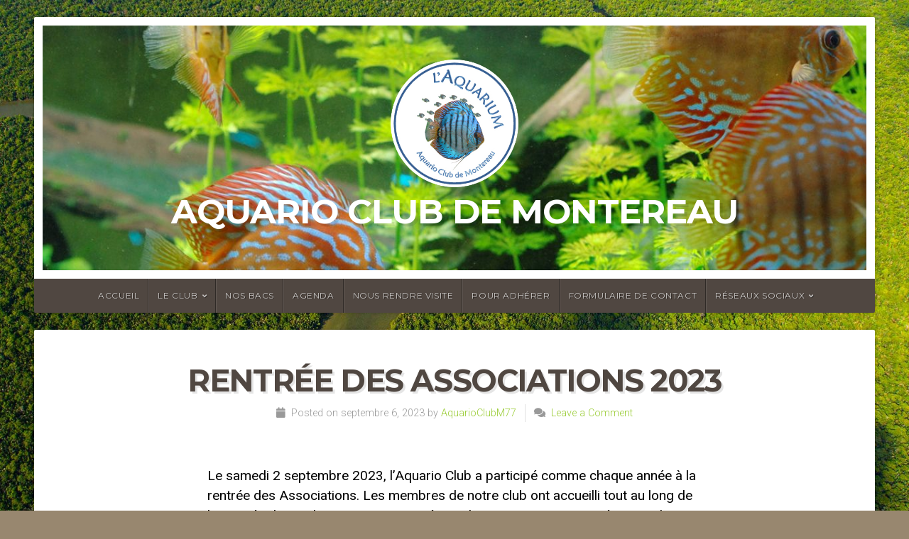

--- FILE ---
content_type: text/html; charset=UTF-8
request_url: https://aquarioclub-de-montereau.fr/rentree-des-associations-2023
body_size: 12204
content:
<!DOCTYPE html>

<html class="no-js" dir="ltr" lang="fr-FR" prefix="og: https://ogp.me/ns#">

<head>

<meta charset="UTF-8">

<meta name="viewport" content="width=device-width, initial-scale=1">

<link rel="profile" href="http://gmpg.org/xfn/11">
<link rel="pingback" href="https://aquarioclub-de-montereau.fr/xmlrpc.php">

<title>Rentrée des Associations 2023 | Aquario Club de Montereau</title>

		<!-- All in One SEO 4.9.2 - aioseo.com -->
	<meta name="robots" content="max-image-preview:large" />
	<meta name="author" content="AquarioClubM77"/>
	<link rel="canonical" href="https://aquarioclub-de-montereau.fr/rentree-des-associations-2023" />
	<meta name="generator" content="All in One SEO (AIOSEO) 4.9.2" />
		<meta property="og:locale" content="fr_FR" />
		<meta property="og:site_name" content="Aquario Club de Montereau |" />
		<meta property="og:type" content="article" />
		<meta property="og:title" content="Rentrée des Associations 2023 | Aquario Club de Montereau" />
		<meta property="og:url" content="https://aquarioclub-de-montereau.fr/rentree-des-associations-2023" />
		<meta property="og:image" content="https://aquarioclub-de-montereau.fr/wp-content/uploads/2021/07/Logo-test.png" />
		<meta property="og:image:secure_url" content="https://aquarioclub-de-montereau.fr/wp-content/uploads/2021/07/Logo-test.png" />
		<meta property="article:published_time" content="2023-09-06T10:52:15+00:00" />
		<meta property="article:modified_time" content="2023-09-06T11:01:57+00:00" />
		<meta name="twitter:card" content="summary" />
		<meta name="twitter:title" content="Rentrée des Associations 2023 | Aquario Club de Montereau" />
		<meta name="twitter:image" content="https://aquarioclub-de-montereau.fr/wp-content/uploads/2021/07/Logo-test.png" />
		<script type="application/ld+json" class="aioseo-schema">
			{"@context":"https:\/\/schema.org","@graph":[{"@type":"Article","@id":"https:\/\/aquarioclub-de-montereau.fr\/rentree-des-associations-2023#article","name":"Rentr\u00e9e des Associations 2023 | Aquario Club de Montereau","headline":"Rentr\u00e9e des Associations 2023","author":{"@id":"https:\/\/aquarioclub-de-montereau.fr\/author\/aquarioclubm77#author"},"publisher":{"@id":"https:\/\/aquarioclub-de-montereau.fr\/#organization"},"image":{"@type":"ImageObject","url":"https:\/\/aquarioclub-de-montereau.fr\/wp-content\/uploads\/2023\/09\/Rentree-des-associations-2023-Le-stand.jpg","@id":"https:\/\/aquarioclub-de-montereau.fr\/rentree-des-associations-2023\/#articleImage","width":2048,"height":1536,"caption":"Notre stand"},"datePublished":"2023-09-06T10:52:15+00:00","dateModified":"2023-09-06T11:01:57+00:00","inLanguage":"fr-FR","mainEntityOfPage":{"@id":"https:\/\/aquarioclub-de-montereau.fr\/rentree-des-associations-2023#webpage"},"isPartOf":{"@id":"https:\/\/aquarioclub-de-montereau.fr\/rentree-des-associations-2023#webpage"},"articleSection":"Uncategorized"},{"@type":"BreadcrumbList","@id":"https:\/\/aquarioclub-de-montereau.fr\/rentree-des-associations-2023#breadcrumblist","itemListElement":[{"@type":"ListItem","@id":"https:\/\/aquarioclub-de-montereau.fr#listItem","position":1,"name":"Accueil","item":"https:\/\/aquarioclub-de-montereau.fr","nextItem":{"@type":"ListItem","@id":"https:\/\/aquarioclub-de-montereau.fr\/category\/uncategorized#listItem","name":"Uncategorized"}},{"@type":"ListItem","@id":"https:\/\/aquarioclub-de-montereau.fr\/category\/uncategorized#listItem","position":2,"name":"Uncategorized","item":"https:\/\/aquarioclub-de-montereau.fr\/category\/uncategorized","nextItem":{"@type":"ListItem","@id":"https:\/\/aquarioclub-de-montereau.fr\/rentree-des-associations-2023#listItem","name":"Rentr\u00e9e des Associations 2023"},"previousItem":{"@type":"ListItem","@id":"https:\/\/aquarioclub-de-montereau.fr#listItem","name":"Accueil"}},{"@type":"ListItem","@id":"https:\/\/aquarioclub-de-montereau.fr\/rentree-des-associations-2023#listItem","position":3,"name":"Rentr\u00e9e des Associations 2023","previousItem":{"@type":"ListItem","@id":"https:\/\/aquarioclub-de-montereau.fr\/category\/uncategorized#listItem","name":"Uncategorized"}}]},{"@type":"Organization","@id":"https:\/\/aquarioclub-de-montereau.fr\/#organization","name":"Aquario Club de Montereau","url":"https:\/\/aquarioclub-de-montereau.fr\/","logo":{"@type":"ImageObject","url":"https:\/\/aquarioclub-de-montereau.fr\/wp-content\/uploads\/2021\/07\/Logo-test.png","@id":"https:\/\/aquarioclub-de-montereau.fr\/rentree-des-associations-2023\/#organizationLogo","width":335,"height":335,"caption":"Le logo rond comporte l'image d'un Discus et le nom des locaux qui abritent notre club, \"L'Aquarium\""},"image":{"@id":"https:\/\/aquarioclub-de-montereau.fr\/rentree-des-associations-2023\/#organizationLogo"}},{"@type":"Person","@id":"https:\/\/aquarioclub-de-montereau.fr\/author\/aquarioclubm77#author","url":"https:\/\/aquarioclub-de-montereau.fr\/author\/aquarioclubm77","name":"AquarioClubM77","image":{"@type":"ImageObject","@id":"https:\/\/aquarioclub-de-montereau.fr\/rentree-des-associations-2023#authorImage","url":"https:\/\/secure.gravatar.com\/avatar\/648459ed7324441ede98b54138eadb0c1f8026b5f04602844286371ba6458e50?s=96&d=mm&r=g","width":96,"height":96,"caption":"AquarioClubM77"}},{"@type":"WebPage","@id":"https:\/\/aquarioclub-de-montereau.fr\/rentree-des-associations-2023#webpage","url":"https:\/\/aquarioclub-de-montereau.fr\/rentree-des-associations-2023","name":"Rentr\u00e9e des Associations 2023 | Aquario Club de Montereau","inLanguage":"fr-FR","isPartOf":{"@id":"https:\/\/aquarioclub-de-montereau.fr\/#website"},"breadcrumb":{"@id":"https:\/\/aquarioclub-de-montereau.fr\/rentree-des-associations-2023#breadcrumblist"},"author":{"@id":"https:\/\/aquarioclub-de-montereau.fr\/author\/aquarioclubm77#author"},"creator":{"@id":"https:\/\/aquarioclub-de-montereau.fr\/author\/aquarioclubm77#author"},"datePublished":"2023-09-06T10:52:15+00:00","dateModified":"2023-09-06T11:01:57+00:00"},{"@type":"WebSite","@id":"https:\/\/aquarioclub-de-montereau.fr\/#website","url":"https:\/\/aquarioclub-de-montereau.fr\/","name":"Aquario Club de Montereau","inLanguage":"fr-FR","publisher":{"@id":"https:\/\/aquarioclub-de-montereau.fr\/#organization"}}]}
		</script>
		<!-- All in One SEO -->

<link rel='dns-prefetch' href='//fonts.googleapis.com' />
<link rel='dns-prefetch' href='//www.googletagmanager.com' />
<link rel="alternate" type="application/rss+xml" title="Aquario Club de Montereau &raquo; Flux" href="https://aquarioclub-de-montereau.fr/feed" />
<link rel="alternate" type="application/rss+xml" title="Aquario Club de Montereau &raquo; Flux des commentaires" href="https://aquarioclub-de-montereau.fr/comments/feed" />
<link rel="alternate" title="oEmbed (JSON)" type="application/json+oembed" href="https://aquarioclub-de-montereau.fr/wp-json/oembed/1.0/embed?url=https%3A%2F%2Faquarioclub-de-montereau.fr%2Frentree-des-associations-2023" />
<link rel="alternate" title="oEmbed (XML)" type="text/xml+oembed" href="https://aquarioclub-de-montereau.fr/wp-json/oembed/1.0/embed?url=https%3A%2F%2Faquarioclub-de-montereau.fr%2Frentree-des-associations-2023&#038;format=xml" />
<style id='wp-img-auto-sizes-contain-inline-css' type='text/css'>
img:is([sizes=auto i],[sizes^="auto," i]){contain-intrinsic-size:3000px 1500px}
/*# sourceURL=wp-img-auto-sizes-contain-inline-css */
</style>
<style id='wp-emoji-styles-inline-css' type='text/css'>

	img.wp-smiley, img.emoji {
		display: inline !important;
		border: none !important;
		box-shadow: none !important;
		height: 1em !important;
		width: 1em !important;
		margin: 0 0.07em !important;
		vertical-align: -0.1em !important;
		background: none !important;
		padding: 0 !important;
	}
/*# sourceURL=wp-emoji-styles-inline-css */
</style>
<style id='wp-block-library-inline-css' type='text/css'>
:root{--wp-block-synced-color:#7a00df;--wp-block-synced-color--rgb:122,0,223;--wp-bound-block-color:var(--wp-block-synced-color);--wp-editor-canvas-background:#ddd;--wp-admin-theme-color:#007cba;--wp-admin-theme-color--rgb:0,124,186;--wp-admin-theme-color-darker-10:#006ba1;--wp-admin-theme-color-darker-10--rgb:0,107,160.5;--wp-admin-theme-color-darker-20:#005a87;--wp-admin-theme-color-darker-20--rgb:0,90,135;--wp-admin-border-width-focus:2px}@media (min-resolution:192dpi){:root{--wp-admin-border-width-focus:1.5px}}.wp-element-button{cursor:pointer}:root .has-very-light-gray-background-color{background-color:#eee}:root .has-very-dark-gray-background-color{background-color:#313131}:root .has-very-light-gray-color{color:#eee}:root .has-very-dark-gray-color{color:#313131}:root .has-vivid-green-cyan-to-vivid-cyan-blue-gradient-background{background:linear-gradient(135deg,#00d084,#0693e3)}:root .has-purple-crush-gradient-background{background:linear-gradient(135deg,#34e2e4,#4721fb 50%,#ab1dfe)}:root .has-hazy-dawn-gradient-background{background:linear-gradient(135deg,#faaca8,#dad0ec)}:root .has-subdued-olive-gradient-background{background:linear-gradient(135deg,#fafae1,#67a671)}:root .has-atomic-cream-gradient-background{background:linear-gradient(135deg,#fdd79a,#004a59)}:root .has-nightshade-gradient-background{background:linear-gradient(135deg,#330968,#31cdcf)}:root .has-midnight-gradient-background{background:linear-gradient(135deg,#020381,#2874fc)}:root{--wp--preset--font-size--normal:16px;--wp--preset--font-size--huge:42px}.has-regular-font-size{font-size:1em}.has-larger-font-size{font-size:2.625em}.has-normal-font-size{font-size:var(--wp--preset--font-size--normal)}.has-huge-font-size{font-size:var(--wp--preset--font-size--huge)}.has-text-align-center{text-align:center}.has-text-align-left{text-align:left}.has-text-align-right{text-align:right}.has-fit-text{white-space:nowrap!important}#end-resizable-editor-section{display:none}.aligncenter{clear:both}.items-justified-left{justify-content:flex-start}.items-justified-center{justify-content:center}.items-justified-right{justify-content:flex-end}.items-justified-space-between{justify-content:space-between}.screen-reader-text{border:0;clip-path:inset(50%);height:1px;margin:-1px;overflow:hidden;padding:0;position:absolute;width:1px;word-wrap:normal!important}.screen-reader-text:focus{background-color:#ddd;clip-path:none;color:#444;display:block;font-size:1em;height:auto;left:5px;line-height:normal;padding:15px 23px 14px;text-decoration:none;top:5px;width:auto;z-index:100000}html :where(.has-border-color){border-style:solid}html :where([style*=border-top-color]){border-top-style:solid}html :where([style*=border-right-color]){border-right-style:solid}html :where([style*=border-bottom-color]){border-bottom-style:solid}html :where([style*=border-left-color]){border-left-style:solid}html :where([style*=border-width]){border-style:solid}html :where([style*=border-top-width]){border-top-style:solid}html :where([style*=border-right-width]){border-right-style:solid}html :where([style*=border-bottom-width]){border-bottom-style:solid}html :where([style*=border-left-width]){border-left-style:solid}html :where(img[class*=wp-image-]){height:auto;max-width:100%}:where(figure){margin:0 0 1em}html :where(.is-position-sticky){--wp-admin--admin-bar--position-offset:var(--wp-admin--admin-bar--height,0px)}@media screen and (max-width:600px){html :where(.is-position-sticky){--wp-admin--admin-bar--position-offset:0px}}

/*# sourceURL=wp-block-library-inline-css */
</style><style id='global-styles-inline-css' type='text/css'>
:root{--wp--preset--aspect-ratio--square: 1;--wp--preset--aspect-ratio--4-3: 4/3;--wp--preset--aspect-ratio--3-4: 3/4;--wp--preset--aspect-ratio--3-2: 3/2;--wp--preset--aspect-ratio--2-3: 2/3;--wp--preset--aspect-ratio--16-9: 16/9;--wp--preset--aspect-ratio--9-16: 9/16;--wp--preset--color--black: #000000;--wp--preset--color--cyan-bluish-gray: #abb8c3;--wp--preset--color--white: #ffffff;--wp--preset--color--pale-pink: #f78da7;--wp--preset--color--vivid-red: #cf2e2e;--wp--preset--color--luminous-vivid-orange: #ff6900;--wp--preset--color--luminous-vivid-amber: #fcb900;--wp--preset--color--light-green-cyan: #7bdcb5;--wp--preset--color--vivid-green-cyan: #00d084;--wp--preset--color--pale-cyan-blue: #8ed1fc;--wp--preset--color--vivid-cyan-blue: #0693e3;--wp--preset--color--vivid-purple: #9b51e0;--wp--preset--gradient--vivid-cyan-blue-to-vivid-purple: linear-gradient(135deg,rgb(6,147,227) 0%,rgb(155,81,224) 100%);--wp--preset--gradient--light-green-cyan-to-vivid-green-cyan: linear-gradient(135deg,rgb(122,220,180) 0%,rgb(0,208,130) 100%);--wp--preset--gradient--luminous-vivid-amber-to-luminous-vivid-orange: linear-gradient(135deg,rgb(252,185,0) 0%,rgb(255,105,0) 100%);--wp--preset--gradient--luminous-vivid-orange-to-vivid-red: linear-gradient(135deg,rgb(255,105,0) 0%,rgb(207,46,46) 100%);--wp--preset--gradient--very-light-gray-to-cyan-bluish-gray: linear-gradient(135deg,rgb(238,238,238) 0%,rgb(169,184,195) 100%);--wp--preset--gradient--cool-to-warm-spectrum: linear-gradient(135deg,rgb(74,234,220) 0%,rgb(151,120,209) 20%,rgb(207,42,186) 40%,rgb(238,44,130) 60%,rgb(251,105,98) 80%,rgb(254,248,76) 100%);--wp--preset--gradient--blush-light-purple: linear-gradient(135deg,rgb(255,206,236) 0%,rgb(152,150,240) 100%);--wp--preset--gradient--blush-bordeaux: linear-gradient(135deg,rgb(254,205,165) 0%,rgb(254,45,45) 50%,rgb(107,0,62) 100%);--wp--preset--gradient--luminous-dusk: linear-gradient(135deg,rgb(255,203,112) 0%,rgb(199,81,192) 50%,rgb(65,88,208) 100%);--wp--preset--gradient--pale-ocean: linear-gradient(135deg,rgb(255,245,203) 0%,rgb(182,227,212) 50%,rgb(51,167,181) 100%);--wp--preset--gradient--electric-grass: linear-gradient(135deg,rgb(202,248,128) 0%,rgb(113,206,126) 100%);--wp--preset--gradient--midnight: linear-gradient(135deg,rgb(2,3,129) 0%,rgb(40,116,252) 100%);--wp--preset--font-size--small: 13px;--wp--preset--font-size--medium: 20px;--wp--preset--font-size--large: 36px;--wp--preset--font-size--x-large: 42px;--wp--preset--spacing--20: 0.44rem;--wp--preset--spacing--30: 0.67rem;--wp--preset--spacing--40: 1rem;--wp--preset--spacing--50: 1.5rem;--wp--preset--spacing--60: 2.25rem;--wp--preset--spacing--70: 3.38rem;--wp--preset--spacing--80: 5.06rem;--wp--preset--shadow--natural: 6px 6px 9px rgba(0, 0, 0, 0.2);--wp--preset--shadow--deep: 12px 12px 50px rgba(0, 0, 0, 0.4);--wp--preset--shadow--sharp: 6px 6px 0px rgba(0, 0, 0, 0.2);--wp--preset--shadow--outlined: 6px 6px 0px -3px rgb(255, 255, 255), 6px 6px rgb(0, 0, 0);--wp--preset--shadow--crisp: 6px 6px 0px rgb(0, 0, 0);}:where(.is-layout-flex){gap: 0.5em;}:where(.is-layout-grid){gap: 0.5em;}body .is-layout-flex{display: flex;}.is-layout-flex{flex-wrap: wrap;align-items: center;}.is-layout-flex > :is(*, div){margin: 0;}body .is-layout-grid{display: grid;}.is-layout-grid > :is(*, div){margin: 0;}:where(.wp-block-columns.is-layout-flex){gap: 2em;}:where(.wp-block-columns.is-layout-grid){gap: 2em;}:where(.wp-block-post-template.is-layout-flex){gap: 1.25em;}:where(.wp-block-post-template.is-layout-grid){gap: 1.25em;}.has-black-color{color: var(--wp--preset--color--black) !important;}.has-cyan-bluish-gray-color{color: var(--wp--preset--color--cyan-bluish-gray) !important;}.has-white-color{color: var(--wp--preset--color--white) !important;}.has-pale-pink-color{color: var(--wp--preset--color--pale-pink) !important;}.has-vivid-red-color{color: var(--wp--preset--color--vivid-red) !important;}.has-luminous-vivid-orange-color{color: var(--wp--preset--color--luminous-vivid-orange) !important;}.has-luminous-vivid-amber-color{color: var(--wp--preset--color--luminous-vivid-amber) !important;}.has-light-green-cyan-color{color: var(--wp--preset--color--light-green-cyan) !important;}.has-vivid-green-cyan-color{color: var(--wp--preset--color--vivid-green-cyan) !important;}.has-pale-cyan-blue-color{color: var(--wp--preset--color--pale-cyan-blue) !important;}.has-vivid-cyan-blue-color{color: var(--wp--preset--color--vivid-cyan-blue) !important;}.has-vivid-purple-color{color: var(--wp--preset--color--vivid-purple) !important;}.has-black-background-color{background-color: var(--wp--preset--color--black) !important;}.has-cyan-bluish-gray-background-color{background-color: var(--wp--preset--color--cyan-bluish-gray) !important;}.has-white-background-color{background-color: var(--wp--preset--color--white) !important;}.has-pale-pink-background-color{background-color: var(--wp--preset--color--pale-pink) !important;}.has-vivid-red-background-color{background-color: var(--wp--preset--color--vivid-red) !important;}.has-luminous-vivid-orange-background-color{background-color: var(--wp--preset--color--luminous-vivid-orange) !important;}.has-luminous-vivid-amber-background-color{background-color: var(--wp--preset--color--luminous-vivid-amber) !important;}.has-light-green-cyan-background-color{background-color: var(--wp--preset--color--light-green-cyan) !important;}.has-vivid-green-cyan-background-color{background-color: var(--wp--preset--color--vivid-green-cyan) !important;}.has-pale-cyan-blue-background-color{background-color: var(--wp--preset--color--pale-cyan-blue) !important;}.has-vivid-cyan-blue-background-color{background-color: var(--wp--preset--color--vivid-cyan-blue) !important;}.has-vivid-purple-background-color{background-color: var(--wp--preset--color--vivid-purple) !important;}.has-black-border-color{border-color: var(--wp--preset--color--black) !important;}.has-cyan-bluish-gray-border-color{border-color: var(--wp--preset--color--cyan-bluish-gray) !important;}.has-white-border-color{border-color: var(--wp--preset--color--white) !important;}.has-pale-pink-border-color{border-color: var(--wp--preset--color--pale-pink) !important;}.has-vivid-red-border-color{border-color: var(--wp--preset--color--vivid-red) !important;}.has-luminous-vivid-orange-border-color{border-color: var(--wp--preset--color--luminous-vivid-orange) !important;}.has-luminous-vivid-amber-border-color{border-color: var(--wp--preset--color--luminous-vivid-amber) !important;}.has-light-green-cyan-border-color{border-color: var(--wp--preset--color--light-green-cyan) !important;}.has-vivid-green-cyan-border-color{border-color: var(--wp--preset--color--vivid-green-cyan) !important;}.has-pale-cyan-blue-border-color{border-color: var(--wp--preset--color--pale-cyan-blue) !important;}.has-vivid-cyan-blue-border-color{border-color: var(--wp--preset--color--vivid-cyan-blue) !important;}.has-vivid-purple-border-color{border-color: var(--wp--preset--color--vivid-purple) !important;}.has-vivid-cyan-blue-to-vivid-purple-gradient-background{background: var(--wp--preset--gradient--vivid-cyan-blue-to-vivid-purple) !important;}.has-light-green-cyan-to-vivid-green-cyan-gradient-background{background: var(--wp--preset--gradient--light-green-cyan-to-vivid-green-cyan) !important;}.has-luminous-vivid-amber-to-luminous-vivid-orange-gradient-background{background: var(--wp--preset--gradient--luminous-vivid-amber-to-luminous-vivid-orange) !important;}.has-luminous-vivid-orange-to-vivid-red-gradient-background{background: var(--wp--preset--gradient--luminous-vivid-orange-to-vivid-red) !important;}.has-very-light-gray-to-cyan-bluish-gray-gradient-background{background: var(--wp--preset--gradient--very-light-gray-to-cyan-bluish-gray) !important;}.has-cool-to-warm-spectrum-gradient-background{background: var(--wp--preset--gradient--cool-to-warm-spectrum) !important;}.has-blush-light-purple-gradient-background{background: var(--wp--preset--gradient--blush-light-purple) !important;}.has-blush-bordeaux-gradient-background{background: var(--wp--preset--gradient--blush-bordeaux) !important;}.has-luminous-dusk-gradient-background{background: var(--wp--preset--gradient--luminous-dusk) !important;}.has-pale-ocean-gradient-background{background: var(--wp--preset--gradient--pale-ocean) !important;}.has-electric-grass-gradient-background{background: var(--wp--preset--gradient--electric-grass) !important;}.has-midnight-gradient-background{background: var(--wp--preset--gradient--midnight) !important;}.has-small-font-size{font-size: var(--wp--preset--font-size--small) !important;}.has-medium-font-size{font-size: var(--wp--preset--font-size--medium) !important;}.has-large-font-size{font-size: var(--wp--preset--font-size--large) !important;}.has-x-large-font-size{font-size: var(--wp--preset--font-size--x-large) !important;}
/*# sourceURL=global-styles-inline-css */
</style>

<style id='classic-theme-styles-inline-css' type='text/css'>
/*! This file is auto-generated */
.wp-block-button__link{color:#fff;background-color:#32373c;border-radius:9999px;box-shadow:none;text-decoration:none;padding:calc(.667em + 2px) calc(1.333em + 2px);font-size:1.125em}.wp-block-file__button{background:#32373c;color:#fff;text-decoration:none}
/*# sourceURL=/wp-includes/css/classic-themes.min.css */
</style>
<link rel='stylesheet' id='contact-form-7-css' href='https://aquarioclub-de-montereau.fr/wp-content/plugins/contact-form-7/includes/css/styles.css?ver=6.1.4' type='text/css' media='all' />
<link rel='stylesheet' id='natural-style-css' href='https://aquarioclub-de-montereau.fr/wp-content/themes/natural-lite/style.css?ver=1.0' type='text/css' media='all' />
<link rel='stylesheet' id='natural-style-mobile-css' href='https://aquarioclub-de-montereau.fr/wp-content/themes/natural-lite/css/style-mobile.css?ver=1.0' type='text/css' media='all' />
<link rel='stylesheet' id='natural-font-awesome-css' href='https://aquarioclub-de-montereau.fr/wp-content/themes/natural-lite/css/font-awesome.css?ver=1.0' type='text/css' media='all' />
<link rel='stylesheet' id='natural-lite-fonts-css' href='//fonts.googleapis.com/css?family=Raleway%3A400%2C200%2C300%2C800%2C700%2C500%2C600%2C900%2C100%7CRoboto%3A400%2C100italic%2C100%2C300%2C300italic%2C400italic%2C500%2C500italic%2C700%2C700italic%2C900%2C900italic%7CRoboto+Slab%3A100%2C300%2C400%2C700%7COpen+Sans%3A400%2C300%2C600%2C700%2C800%2C800italic%2C700italic%2C600italic%2C400italic%2C300italic%7CMontserrat%3A400%2C700%7CDroid+Serif%3A400%2C400italic%2C700%2C700italic%7CCabin%3A400%2C400italic%2C500%2C500italic%2C600%2C600italic%2C700%2C700italic%7CLato%3A400%2C100%2C100italic%2C300%2C300italic%2C400italic%2C700%2C700italic%2C900%2C900italic&#038;subset=latin%2Clatin-ext&#038;ver=1.0' type='text/css' media='all' />
<script type="text/javascript" src="https://aquarioclub-de-montereau.fr/wp-content/plugins/1and1-wordpress-assistant/js/cookies.js?ver=6.9" id="1and1-wp-cookies-js"></script>
<script type="text/javascript" src="https://aquarioclub-de-montereau.fr/wp-includes/js/jquery/jquery.min.js?ver=3.7.1" id="jquery-core-js"></script>
<script type="text/javascript" src="https://aquarioclub-de-montereau.fr/wp-includes/js/jquery/jquery-migrate.min.js?ver=3.4.1" id="jquery-migrate-js"></script>
<link rel="https://api.w.org/" href="https://aquarioclub-de-montereau.fr/wp-json/" /><link rel="alternate" title="JSON" type="application/json" href="https://aquarioclub-de-montereau.fr/wp-json/wp/v2/posts/649" /><link rel="EditURI" type="application/rsd+xml" title="RSD" href="https://aquarioclub-de-montereau.fr/xmlrpc.php?rsd" />
<meta name="generator" content="WordPress 6.9" />
<link rel='shortlink' href='https://aquarioclub-de-montereau.fr/?p=649' />

		<!-- GA Google Analytics @ https://m0n.co/ga -->
		<script>
			(function(i,s,o,g,r,a,m){i['GoogleAnalyticsObject']=r;i[r]=i[r]||function(){
			(i[r].q=i[r].q||[]).push(arguments)},i[r].l=1*new Date();a=s.createElement(o),
			m=s.getElementsByTagName(o)[0];a.async=1;a.src=g;m.parentNode.insertBefore(a,m)
			})(window,document,'script','https://www.google-analytics.com/analytics.js','ga');
			ga('create', 'G-RF7XPVWSGC', 'auto');
			ga('send', 'pageview');
		</script>

	<meta name="generator" content="Site Kit by Google 1.168.0" /><style type="text/css" media="screen">body{position:relative}#dynamic-to-top{display:none;overflow:hidden;width:auto;z-index:90;position:fixed;bottom:20px;right:20px;top:auto;left:auto;font-family:sans-serif;font-size:1em;color:#fff;text-decoration:none;padding:17px 16px;border:1px solid #000;background:#272727;-webkit-background-origin:border;-moz-background-origin:border;-icab-background-origin:border;-khtml-background-origin:border;-o-background-origin:border;background-origin:border;-webkit-background-clip:padding-box;-moz-background-clip:padding-box;-icab-background-clip:padding-box;-khtml-background-clip:padding-box;-o-background-clip:padding-box;background-clip:padding-box;-webkit-box-shadow:0 1px 3px rgba( 0, 0, 0, 0.4 ), inset 0 0 0 1px rgba( 0, 0, 0, 0.2 ), inset 0 1px 0 rgba( 255, 255, 255, .4 ), inset 0 10px 10px rgba( 255, 255, 255, .1 );-ms-box-shadow:0 1px 3px rgba( 0, 0, 0, 0.4 ), inset 0 0 0 1px rgba( 0, 0, 0, 0.2 ), inset 0 1px 0 rgba( 255, 255, 255, .4 ), inset 0 10px 10px rgba( 255, 255, 255, .1 );-moz-box-shadow:0 1px 3px rgba( 0, 0, 0, 0.4 ), inset 0 0 0 1px rgba( 0, 0, 0, 0.2 ), inset 0 1px 0 rgba( 255, 255, 255, .4 ), inset 0 10px 10px rgba( 255, 255, 255, .1 );-o-box-shadow:0 1px 3px rgba( 0, 0, 0, 0.4 ), inset 0 0 0 1px rgba( 0, 0, 0, 0.2 ), inset 0 1px 0 rgba( 255, 255, 255, .4 ), inset 0 10px 10px rgba( 255, 255, 255, .1 );-khtml-box-shadow:0 1px 3px rgba( 0, 0, 0, 0.4 ), inset 0 0 0 1px rgba( 0, 0, 0, 0.2 ), inset 0 1px 0 rgba( 255, 255, 255, .4 ), inset 0 10px 10px rgba( 255, 255, 255, .1 );-icab-box-shadow:0 1px 3px rgba( 0, 0, 0, 0.4 ), inset 0 0 0 1px rgba( 0, 0, 0, 0.2 ), inset 0 1px 0 rgba( 255, 255, 255, .4 ), inset 0 10px 10px rgba( 255, 255, 255, .1 );box-shadow:0 1px 3px rgba( 0, 0, 0, 0.4 ), inset 0 0 0 1px rgba( 0, 0, 0, 0.2 ), inset 0 1px 0 rgba( 255, 255, 255, .4 ), inset 0 10px 10px rgba( 255, 255, 255, .1 );-webkit-border-radius:30px;-moz-border-radius:30px;-icab-border-radius:30px;-khtml-border-radius:30px;border-radius:30px}#dynamic-to-top:hover{background:#4e9c9c;background:#272727 -webkit-gradient( linear, 0% 0%, 0% 100%, from( rgba( 255, 255, 255, .2 ) ), to( rgba( 0, 0, 0, 0 ) ) );background:#272727 -webkit-linear-gradient( top, rgba( 255, 255, 255, .2 ), rgba( 0, 0, 0, 0 ) );background:#272727 -khtml-linear-gradient( top, rgba( 255, 255, 255, .2 ), rgba( 0, 0, 0, 0 ) );background:#272727 -moz-linear-gradient( top, rgba( 255, 255, 255, .2 ), rgba( 0, 0, 0, 0 ) );background:#272727 -o-linear-gradient( top, rgba( 255, 255, 255, .2 ), rgba( 0, 0, 0, 0 ) );background:#272727 -ms-linear-gradient( top, rgba( 255, 255, 255, .2 ), rgba( 0, 0, 0, 0 ) );background:#272727 -icab-linear-gradient( top, rgba( 255, 255, 255, .2 ), rgba( 0, 0, 0, 0 ) );background:#272727 linear-gradient( top, rgba( 255, 255, 255, .2 ), rgba( 0, 0, 0, 0 ) );cursor:pointer}#dynamic-to-top:active{background:#272727;background:#272727 -webkit-gradient( linear, 0% 0%, 0% 100%, from( rgba( 0, 0, 0, .3 ) ), to( rgba( 0, 0, 0, 0 ) ) );background:#272727 -webkit-linear-gradient( top, rgba( 0, 0, 0, .1 ), rgba( 0, 0, 0, 0 ) );background:#272727 -moz-linear-gradient( top, rgba( 0, 0, 0, .1 ), rgba( 0, 0, 0, 0 ) );background:#272727 -khtml-linear-gradient( top, rgba( 0, 0, 0, .1 ), rgba( 0, 0, 0, 0 ) );background:#272727 -o-linear-gradient( top, rgba( 0, 0, 0, .1 ), rgba( 0, 0, 0, 0 ) );background:#272727 -ms-linear-gradient( top, rgba( 0, 0, 0, .1 ), rgba( 0, 0, 0, 0 ) );background:#272727 -icab-linear-gradient( top, rgba( 0, 0, 0, .1 ), rgba( 0, 0, 0, 0 ) );background:#272727 linear-gradient( top, rgba( 0, 0, 0, .1 ), rgba( 0, 0, 0, 0 ) )}#dynamic-to-top,#dynamic-to-top:active,#dynamic-to-top:focus,#dynamic-to-top:hover{outline:none}#dynamic-to-top span{display:block;overflow:hidden;width:14px;height:12px;background:url( https://aquarioclub-de-montereau.fr/wp-content/plugins/dynamic-to-top/css/images/up.png )no-repeat center center}</style><style type="text/css" id="custom-background-css">
body.custom-background { background-image: url("https://aquarioclub-de-montereau.fr/wp-content/uploads/2020/11/fond-test.jpg"); background-position: left top; background-size: cover; background-repeat: no-repeat; background-attachment: fixed; }
</style>
	<link rel="icon" href="https://aquarioclub-de-montereau.fr/wp-content/uploads/2020/11/Logo-2-1-150x150.jpg" sizes="32x32" />
<link rel="icon" href="https://aquarioclub-de-montereau.fr/wp-content/uploads/2020/11/Logo-2-1-300x300.jpg" sizes="192x192" />
<link rel="apple-touch-icon" href="https://aquarioclub-de-montereau.fr/wp-content/uploads/2020/11/Logo-2-1-300x300.jpg" />
<meta name="msapplication-TileImage" content="https://aquarioclub-de-montereau.fr/wp-content/uploads/2020/11/Logo-2-1-300x300.jpg" />

	<style>

		.site-title {
					}

		.site-description {
					}

				.custom-logo-link, .site-title, .site-description, #navigation {
			text-align: center;
		}
		#custom-header .logo-title {
			text-align: center;
			margin: 0px auto 0px;
		}
		
		
		
	</style>

	
</head>

<body class="wp-singular post-template-default single single-post postid-649 single-format-standard custom-background wp-custom-logo wp-embed-responsive wp-theme-natural-lite natural-header-active natural-sidebar-inactive natural-singular natural-background-image">


<!-- BEGIN #wrap -->
<div id="wrap">

	<!-- BEGIN .container -->
	<div class="container">

		<!-- BEGIN #header -->
		<div id="header" class="radius-full">

			<!-- BEGIN .row -->
			<div class="row">

				
					<div id="custom-header" class="radius-top">

						<div class="header-img background-cover"  style="background-image: url(https://aquarioclub-de-montereau.fr/wp-content/uploads/2020/11/cropped-Fond-2-travaille-1.jpg);">

							<div class="logo-title">

								
<style>
.custom-logo {
	height: 180px;
	max-height: 180px;
	max-width: 400px;
	width: 180px;
}
</style><a href="https://aquarioclub-de-montereau.fr/" class="custom-logo-link" rel="home"><img width="335" height="335" src="https://aquarioclub-de-montereau.fr/wp-content/uploads/2021/07/Logo-test.png" class="custom-logo" alt="Logo de l&#039;aquario club de Montereau" decoding="async" fetchpriority="high" srcset="https://aquarioclub-de-montereau.fr/wp-content/uploads/2021/07/Logo-test.png 335w, https://aquarioclub-de-montereau.fr/wp-content/uploads/2021/07/Logo-test-300x300.png 300w, https://aquarioclub-de-montereau.fr/wp-content/uploads/2021/07/Logo-test-150x150.png 150w" sizes="(max-width: 335px) 100vw, 335px" /></a>
																	<p class="site-title">
										<a href="https://aquarioclub-de-montereau.fr/" rel="home">Aquario Club de Montereau</a>
									</p>
									<p class="site-description">
																			</p>
								
							</div>

						</div>

					</div>

				
			<!-- END .row -->
			</div>

			<!-- BEGIN .row -->
			<div class="row">

				<!-- BEGIN #navigation -->
				<nav id="navigation" class="navigation-main radius-bottom" role="navigation">

					<h1 class="menu-toggle">Menu</h1>

					<div class="menu-container"><ul id="menu-aquarioclub" class="menu"><li id="menu-item-67" class="menu-item menu-item-type-custom menu-item-object-custom menu-item-home menu-item-67"><a href="https://aquarioclub-de-montereau.fr/">Accueil</a></li>
<li id="menu-item-58" class="menu-item menu-item-type-post_type menu-item-object-page menu-item-has-children menu-item-58"><a href="https://aquarioclub-de-montereau.fr/le-club">Le club</a>
<ul class="sub-menu">
	<li id="menu-item-59" class="menu-item menu-item-type-post_type menu-item-object-page menu-item-59"><a href="https://aquarioclub-de-montereau.fr/historique">Historique</a></li>
	<li id="menu-item-70" class="menu-item menu-item-type-post_type menu-item-object-page menu-item-70"><a href="https://aquarioclub-de-montereau.fr/nos-installations">Nos installations</a></li>
	<li id="menu-item-61" class="menu-item menu-item-type-post_type menu-item-object-page menu-item-61"><a href="https://aquarioclub-de-montereau.fr/nos-activites">Nos activités</a></li>
</ul>
</li>
<li id="menu-item-178" class="menu-item menu-item-type-post_type menu-item-object-page menu-item-178"><a href="https://aquarioclub-de-montereau.fr/nos-bacs">Nos bacs</a></li>
<li id="menu-item-73" class="menu-item menu-item-type-post_type menu-item-object-page current_page_parent menu-item-73"><a href="https://aquarioclub-de-montereau.fr/agenda">Agenda</a></li>
<li id="menu-item-72" class="menu-item menu-item-type-post_type menu-item-object-page menu-item-72"><a href="https://aquarioclub-de-montereau.fr/nous-rendre-visite">Nous rendre visite</a></li>
<li id="menu-item-65" class="menu-item menu-item-type-post_type menu-item-object-page menu-item-65"><a href="https://aquarioclub-de-montereau.fr/pour-adherer">Pour adhérer</a></li>
<li id="menu-item-60" class="menu-item menu-item-type-post_type menu-item-object-page menu-item-60"><a href="https://aquarioclub-de-montereau.fr/formulaire-de-contact">Formulaire de contact</a></li>
<li id="menu-item-294" class="menu-item menu-item-type-post_type menu-item-object-page menu-item-has-children menu-item-294"><a href="https://aquarioclub-de-montereau.fr/reseaux-sociaux">Réseaux sociaux</a>
<ul class="sub-menu">
	<li id="menu-item-295" class="menu-item menu-item-type-custom menu-item-object-custom menu-item-295"><a href="https://www.facebook.com/aquarioclubMontereau">Facebook</a></li>
	<li id="menu-item-296" class="menu-item menu-item-type-custom menu-item-object-custom menu-item-296"><a href="https://twitter.com/aquarioclub_77">Twitter</a></li>
	<li id="menu-item-71" class="menu-item menu-item-type-custom menu-item-object-custom menu-item-71"><a href="https://www.youtube.com/channel/UCjUqywZGMarzfoXrBu-dNLg">Youtube</a></li>
</ul>
</li>
</ul></div>
				<!-- END #navigation -->
				</nav>

			<!-- END .row -->
			</div>

		<!-- END #header -->
		</div>

<!-- BEGIN .post class -->
<div class="post-649 post type-post status-publish format-standard hentry category-uncategorized" id="post-649">

	<!-- BEGIN .row -->
	<div class="row">

		
			<!-- BEGIN .sixteen columns -->
			<div class="sixteen columns">

				<!-- BEGIN .post-area full -->
				<div class="post-area full">

					

<h1 class="headline">Rentrée des Associations 2023</h1>

<div class="post-author">
	<p class="align-left"><i class="fas fa-calendar"></i> &nbsp;Posted on septembre 6, 2023 by <a href="https://aquarioclub-de-montereau.fr/author/aquarioclubm77" title="Articles par AquarioClubM77" rel="author">AquarioClubM77</a></p>
	<p class="align-right"><i class="fas fa-comments"></i> &nbsp;<a class="scroll" href="https://aquarioclub-de-montereau.fr/rentree-des-associations-2023#comments">Leave a Comment</a></p>
</div>


<!-- BEGIN .article -->
<div class="article">

<p>Le samedi 2 septembre 2023, l&rsquo;Aquario Club a participé comme chaque année à la rentrée des Associations. Les membres de notre club ont accueilli tout au long de la journée de nombreux visiteurs attirés par les 2 aquariums exposés et par la pertinence de nos commentaires.<br />
Nous avons aussi reçu avec plaisir la visite sur notre stand de <strong>Mr James CHERON</strong>, <strong>maire de Montereau-fault-Yonne</strong>, très intéressé par notre activité et nos réalisations.</p>
<figure id="attachment_653" aria-describedby="caption-attachment-653" style="width: 2048px" class="wp-caption aligncenter"><img decoding="async" class="wp-image-653 size-full" src="https://aquarioclub-de-montereau.fr/wp-content/uploads/2023/09/Rentree-des-associations-2023-Le-stand.jpg" alt="" width="2048" height="1536" srcset="https://aquarioclub-de-montereau.fr/wp-content/uploads/2023/09/Rentree-des-associations-2023-Le-stand.jpg 2048w, https://aquarioclub-de-montereau.fr/wp-content/uploads/2023/09/Rentree-des-associations-2023-Le-stand-300x225.jpg 300w, https://aquarioclub-de-montereau.fr/wp-content/uploads/2023/09/Rentree-des-associations-2023-Le-stand-1024x768.jpg 1024w, https://aquarioclub-de-montereau.fr/wp-content/uploads/2023/09/Rentree-des-associations-2023-Le-stand-768x576.jpg 768w, https://aquarioclub-de-montereau.fr/wp-content/uploads/2023/09/Rentree-des-associations-2023-Le-stand-1536x1152.jpg 1536w, https://aquarioclub-de-montereau.fr/wp-content/uploads/2023/09/Rentree-des-associations-2023-Le-stand-640x480.jpg 640w" sizes="(max-width: 2048px) 100vw, 2048px" /><figcaption id="caption-attachment-653" class="wp-caption-text">Notre stand</figcaption></figure>
<p><img decoding="async" class="aligncenter wp-image-652 size-full" src="https://aquarioclub-de-montereau.fr/wp-content/uploads/2023/09/Rentree-des-associations-2023-Des-visiteurs.jpg" alt="" width="2048" height="1536" srcset="https://aquarioclub-de-montereau.fr/wp-content/uploads/2023/09/Rentree-des-associations-2023-Des-visiteurs.jpg 2048w, https://aquarioclub-de-montereau.fr/wp-content/uploads/2023/09/Rentree-des-associations-2023-Des-visiteurs-300x225.jpg 300w, https://aquarioclub-de-montereau.fr/wp-content/uploads/2023/09/Rentree-des-associations-2023-Des-visiteurs-1024x768.jpg 1024w, https://aquarioclub-de-montereau.fr/wp-content/uploads/2023/09/Rentree-des-associations-2023-Des-visiteurs-768x576.jpg 768w, https://aquarioclub-de-montereau.fr/wp-content/uploads/2023/09/Rentree-des-associations-2023-Des-visiteurs-1536x1152.jpg 1536w, https://aquarioclub-de-montereau.fr/wp-content/uploads/2023/09/Rentree-des-associations-2023-Des-visiteurs-640x480.jpg 640w" sizes="(max-width: 2048px) 100vw, 2048px" /><br />
<img decoding="async" class="aligncenter wp-image-655 size-full" src="https://aquarioclub-de-montereau.fr/wp-content/uploads/2023/09/Rentree-des-associations-2023-Visiteurs.jpg" alt="" width="2048" height="1536" srcset="https://aquarioclub-de-montereau.fr/wp-content/uploads/2023/09/Rentree-des-associations-2023-Visiteurs.jpg 2048w, https://aquarioclub-de-montereau.fr/wp-content/uploads/2023/09/Rentree-des-associations-2023-Visiteurs-300x225.jpg 300w, https://aquarioclub-de-montereau.fr/wp-content/uploads/2023/09/Rentree-des-associations-2023-Visiteurs-1024x768.jpg 1024w, https://aquarioclub-de-montereau.fr/wp-content/uploads/2023/09/Rentree-des-associations-2023-Visiteurs-768x576.jpg 768w, https://aquarioclub-de-montereau.fr/wp-content/uploads/2023/09/Rentree-des-associations-2023-Visiteurs-1536x1152.jpg 1536w, https://aquarioclub-de-montereau.fr/wp-content/uploads/2023/09/Rentree-des-associations-2023-Visiteurs-640x480.jpg 640w" sizes="(max-width: 2048px) 100vw, 2048px" /><img loading="lazy" decoding="async" class="aligncenter wp-image-654 size-full" src="https://aquarioclub-de-montereau.fr/wp-content/uploads/2023/09/Rentree-des-associations-2023-Membre-du-club.jpg" alt="" width="800" height="1600" srcset="https://aquarioclub-de-montereau.fr/wp-content/uploads/2023/09/Rentree-des-associations-2023-Membre-du-club.jpg 800w, https://aquarioclub-de-montereau.fr/wp-content/uploads/2023/09/Rentree-des-associations-2023-Membre-du-club-150x300.jpg 150w, https://aquarioclub-de-montereau.fr/wp-content/uploads/2023/09/Rentree-des-associations-2023-Membre-du-club-512x1024.jpg 512w, https://aquarioclub-de-montereau.fr/wp-content/uploads/2023/09/Rentree-des-associations-2023-Membre-du-club-768x1536.jpg 768w, https://aquarioclub-de-montereau.fr/wp-content/uploads/2023/09/Rentree-des-associations-2023-Membre-du-club-320x640.jpg 320w" sizes="auto, (max-width: 800px) 100vw, 800px" /></p>



<!-- BEGIN .post-meta -->
<div class="post-meta radius-full">
	<p><i class="fas fa-bars"></i> &nbsp;Category: <a href="https://aquarioclub-de-montereau.fr/category/uncategorized" rel="category tag">Uncategorized</a> </p>
<!-- END .post-meta -->
</div>

<!-- BEGIN .post-navigation -->
<div class="post-navigation">
	<div class="previous-post">&larr; <a href="https://aquarioclub-de-montereau.fr/bourse-aux-poissons-2023" rel="prev">Bourse aux poissons 2023</a></div>
	<div class="next-post"><a href="https://aquarioclub-de-montereau.fr/convention-haplochromis-2023" rel="next">Convention Haplochromis 2023</a> &rarr;</div>
<!-- END .post-navigation -->
</div>


<div class="clear"></div>


<!-- END .article -->
</div>

				<!-- END .post-area full -->
				</div>

			<!-- END .sixteen columns -->
			</div>

		
	<!-- END .row -->
	</div>

<!-- END .post class -->
</div>


<div class="clear"></div>

<!-- BEGIN .footer -->
<div class="footer radius-top shadow">

	
	<!-- BEGIN .row -->
	<div class="row">

		<!-- BEGIN .footer-information -->
		<div class="footer-information">

			<!-- BEGIN .footer-content -->
			<div class="footer-content">

				<div class="align-left">

					<p class="footer-copyright">Copyright &copy; 2026 &middot; All Rights Reserved &middot; Aquario Club de Montereau</p>

					<p class="footer-credits">Theme: Natural Lite by <a href="https://organicthemes.com/" rel="designer">Organic Themes</a> &middot; <a href="https://aquarioclub-de-montereau.fr/feed">RSS Feed</a></p>

				</div>

				
			<!-- END .footer-content -->
			</div>

		<!-- END .footer-information -->
		</div>

	<!-- END .row -->
	</div>

<!-- END .footer -->
</div>

<!-- END .container -->
</div>

<!-- END #wrap -->
</div>

<script type="speculationrules">
{"prefetch":[{"source":"document","where":{"and":[{"href_matches":"/*"},{"not":{"href_matches":["/wp-*.php","/wp-admin/*","/wp-content/uploads/*","/wp-content/*","/wp-content/plugins/*","/wp-content/themes/natural-lite/*","/*\\?(.+)"]}},{"not":{"selector_matches":"a[rel~=\"nofollow\"]"}},{"not":{"selector_matches":".no-prefetch, .no-prefetch a"}}]},"eagerness":"conservative"}]}
</script>
<script type="module"  src="https://aquarioclub-de-montereau.fr/wp-content/plugins/all-in-one-seo-pack/dist/Lite/assets/table-of-contents.95d0dfce.js?ver=4.9.2" id="aioseo/js/src/vue/standalone/blocks/table-of-contents/frontend.js-js"></script>
<script type="text/javascript" src="https://aquarioclub-de-montereau.fr/wp-includes/js/dist/hooks.min.js?ver=dd5603f07f9220ed27f1" id="wp-hooks-js"></script>
<script type="text/javascript" src="https://aquarioclub-de-montereau.fr/wp-includes/js/dist/i18n.min.js?ver=c26c3dc7bed366793375" id="wp-i18n-js"></script>
<script type="text/javascript" id="wp-i18n-js-after">
/* <![CDATA[ */
wp.i18n.setLocaleData( { 'text direction\u0004ltr': [ 'ltr' ] } );
//# sourceURL=wp-i18n-js-after
/* ]]> */
</script>
<script type="text/javascript" src="https://aquarioclub-de-montereau.fr/wp-content/plugins/contact-form-7/includes/swv/js/index.js?ver=6.1.4" id="swv-js"></script>
<script type="text/javascript" id="contact-form-7-js-translations">
/* <![CDATA[ */
( function( domain, translations ) {
	var localeData = translations.locale_data[ domain ] || translations.locale_data.messages;
	localeData[""].domain = domain;
	wp.i18n.setLocaleData( localeData, domain );
} )( "contact-form-7", {"translation-revision-date":"2025-02-06 12:02:14+0000","generator":"GlotPress\/4.0.1","domain":"messages","locale_data":{"messages":{"":{"domain":"messages","plural-forms":"nplurals=2; plural=n > 1;","lang":"fr"},"This contact form is placed in the wrong place.":["Ce formulaire de contact est plac\u00e9 dans un mauvais endroit."],"Error:":["Erreur\u00a0:"]}},"comment":{"reference":"includes\/js\/index.js"}} );
//# sourceURL=contact-form-7-js-translations
/* ]]> */
</script>
<script type="text/javascript" id="contact-form-7-js-before">
/* <![CDATA[ */
var wpcf7 = {
    "api": {
        "root": "https:\/\/aquarioclub-de-montereau.fr\/wp-json\/",
        "namespace": "contact-form-7\/v1"
    }
};
//# sourceURL=contact-form-7-js-before
/* ]]> */
</script>
<script type="text/javascript" src="https://aquarioclub-de-montereau.fr/wp-content/plugins/contact-form-7/includes/js/index.js?ver=6.1.4" id="contact-form-7-js"></script>
<script type="text/javascript" src="https://aquarioclub-de-montereau.fr/wp-content/themes/natural-lite/js/jquery.fitvids.js?ver=1.0" id="jquery-fitvids-js"></script>
<script type="text/javascript" src="https://aquarioclub-de-montereau.fr/wp-content/themes/natural-lite/js/jquery.custom.js?ver=1.0" id="natural-custom-js"></script>
<script type="text/javascript" src="https://aquarioclub-de-montereau.fr/wp-content/plugins/dynamic-to-top/js/libs/jquery.easing.js?ver=1.3" id="jquery-easing-js"></script>
<script type="text/javascript" id="dynamic-to-top-js-extra">
/* <![CDATA[ */
var mv_dynamic_to_top = {"text":"0","version":"0","min":"200","speed":"1000","easing":"easeInOutExpo","margin":"20"};
//# sourceURL=dynamic-to-top-js-extra
/* ]]> */
</script>
<script type="text/javascript" src="https://aquarioclub-de-montereau.fr/wp-content/plugins/dynamic-to-top/js/dynamic.to.top.min.js?ver=3.5" id="dynamic-to-top-js"></script>
<script id="wp-emoji-settings" type="application/json">
{"baseUrl":"https://s.w.org/images/core/emoji/17.0.2/72x72/","ext":".png","svgUrl":"https://s.w.org/images/core/emoji/17.0.2/svg/","svgExt":".svg","source":{"concatemoji":"https://aquarioclub-de-montereau.fr/wp-includes/js/wp-emoji-release.min.js?ver=6.9"}}
</script>
<script type="module">
/* <![CDATA[ */
/*! This file is auto-generated */
const a=JSON.parse(document.getElementById("wp-emoji-settings").textContent),o=(window._wpemojiSettings=a,"wpEmojiSettingsSupports"),s=["flag","emoji"];function i(e){try{var t={supportTests:e,timestamp:(new Date).valueOf()};sessionStorage.setItem(o,JSON.stringify(t))}catch(e){}}function c(e,t,n){e.clearRect(0,0,e.canvas.width,e.canvas.height),e.fillText(t,0,0);t=new Uint32Array(e.getImageData(0,0,e.canvas.width,e.canvas.height).data);e.clearRect(0,0,e.canvas.width,e.canvas.height),e.fillText(n,0,0);const a=new Uint32Array(e.getImageData(0,0,e.canvas.width,e.canvas.height).data);return t.every((e,t)=>e===a[t])}function p(e,t){e.clearRect(0,0,e.canvas.width,e.canvas.height),e.fillText(t,0,0);var n=e.getImageData(16,16,1,1);for(let e=0;e<n.data.length;e++)if(0!==n.data[e])return!1;return!0}function u(e,t,n,a){switch(t){case"flag":return n(e,"\ud83c\udff3\ufe0f\u200d\u26a7\ufe0f","\ud83c\udff3\ufe0f\u200b\u26a7\ufe0f")?!1:!n(e,"\ud83c\udde8\ud83c\uddf6","\ud83c\udde8\u200b\ud83c\uddf6")&&!n(e,"\ud83c\udff4\udb40\udc67\udb40\udc62\udb40\udc65\udb40\udc6e\udb40\udc67\udb40\udc7f","\ud83c\udff4\u200b\udb40\udc67\u200b\udb40\udc62\u200b\udb40\udc65\u200b\udb40\udc6e\u200b\udb40\udc67\u200b\udb40\udc7f");case"emoji":return!a(e,"\ud83e\u1fac8")}return!1}function f(e,t,n,a){let r;const o=(r="undefined"!=typeof WorkerGlobalScope&&self instanceof WorkerGlobalScope?new OffscreenCanvas(300,150):document.createElement("canvas")).getContext("2d",{willReadFrequently:!0}),s=(o.textBaseline="top",o.font="600 32px Arial",{});return e.forEach(e=>{s[e]=t(o,e,n,a)}),s}function r(e){var t=document.createElement("script");t.src=e,t.defer=!0,document.head.appendChild(t)}a.supports={everything:!0,everythingExceptFlag:!0},new Promise(t=>{let n=function(){try{var e=JSON.parse(sessionStorage.getItem(o));if("object"==typeof e&&"number"==typeof e.timestamp&&(new Date).valueOf()<e.timestamp+604800&&"object"==typeof e.supportTests)return e.supportTests}catch(e){}return null}();if(!n){if("undefined"!=typeof Worker&&"undefined"!=typeof OffscreenCanvas&&"undefined"!=typeof URL&&URL.createObjectURL&&"undefined"!=typeof Blob)try{var e="postMessage("+f.toString()+"("+[JSON.stringify(s),u.toString(),c.toString(),p.toString()].join(",")+"));",a=new Blob([e],{type:"text/javascript"});const r=new Worker(URL.createObjectURL(a),{name:"wpTestEmojiSupports"});return void(r.onmessage=e=>{i(n=e.data),r.terminate(),t(n)})}catch(e){}i(n=f(s,u,c,p))}t(n)}).then(e=>{for(const n in e)a.supports[n]=e[n],a.supports.everything=a.supports.everything&&a.supports[n],"flag"!==n&&(a.supports.everythingExceptFlag=a.supports.everythingExceptFlag&&a.supports[n]);var t;a.supports.everythingExceptFlag=a.supports.everythingExceptFlag&&!a.supports.flag,a.supports.everything||((t=a.source||{}).concatemoji?r(t.concatemoji):t.wpemoji&&t.twemoji&&(r(t.twemoji),r(t.wpemoji)))});
//# sourceURL=https://aquarioclub-de-montereau.fr/wp-includes/js/wp-emoji-loader.min.js
/* ]]> */
</script>

</body>
</html>
